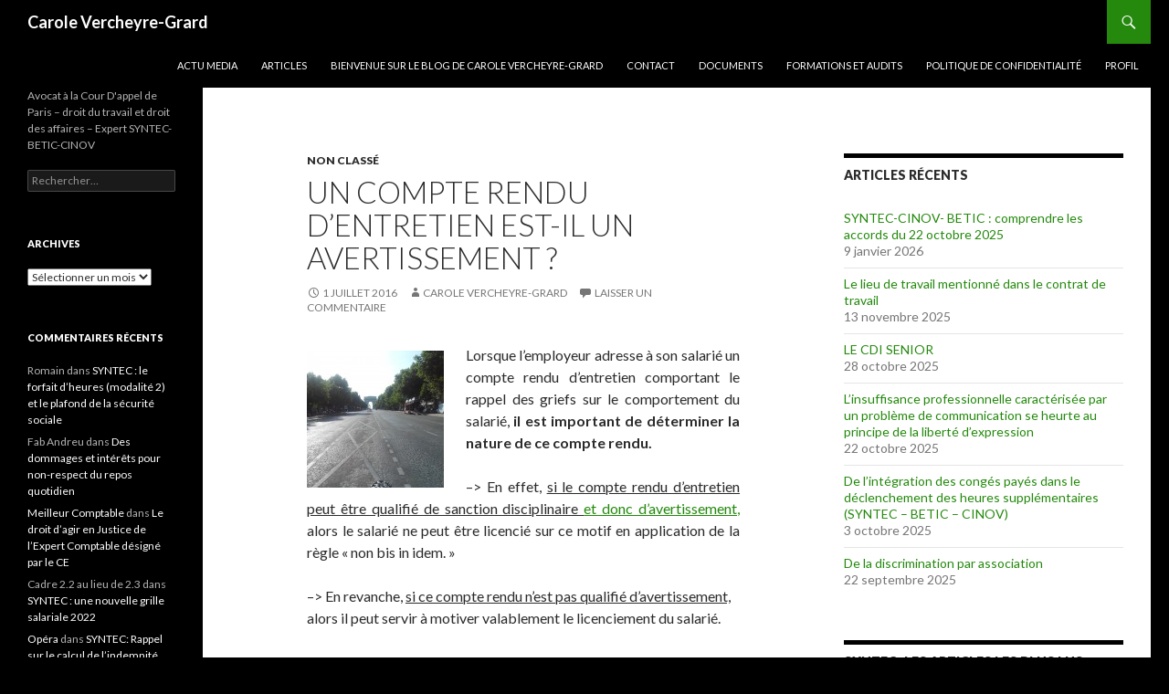

--- FILE ---
content_type: text/html; charset=UTF-8
request_url: https://carole-vercheyre-grard.fr/un-compte-rendu-dentretien-est-il-un-avertissement/
body_size: 16489
content:
<!DOCTYPE html>
<!--[if IE 7]>
<html class="ie ie7" lang="fr-FR" xmlns:fb="https://www.facebook.com/2008/fbml" xmlns:addthis="https://www.addthis.com/help/api-spec" >
<![endif]-->
<!--[if IE 8]>
<html class="ie ie8" lang="fr-FR" xmlns:fb="https://www.facebook.com/2008/fbml" xmlns:addthis="https://www.addthis.com/help/api-spec" >
<![endif]-->
<!--[if !(IE 7) & !(IE 8)]><!-->
<html lang="fr-FR" xmlns:fb="https://www.facebook.com/2008/fbml" xmlns:addthis="https://www.addthis.com/help/api-spec" >
<!--<![endif]-->
<head>
	<meta charset="UTF-8">
	<meta name="viewport" content="width=device-width">
	<title>Un compte rendu d&#039;entretien est-il un avertissement ? - Carole Vercheyre-Grard</title>
	<link rel="profile" href="https://gmpg.org/xfn/11">
	<link rel="pingback" href="https://carole-vercheyre-grard.fr/xmlrpc.php">
	<!--[if lt IE 9]>
	<script src="https://carole-vercheyre-grard.fr/wp-content/themes/twentyfourteen/js/html5.js?ver=3.7.0"></script>
	<![endif]-->
	<meta name='robots' content='index, follow, max-image-preview:large, max-snippet:-1, max-video-preview:-1' />

	<!-- This site is optimized with the Yoast SEO plugin v19.10 - https://yoast.com/wordpress/plugins/seo/ -->
	<meta name="description" content="Dans quels cas un compte rendu d&#039;entretien peut être qualifié d&#039;avertissement ?" />
	<link rel="canonical" href="https://carole-vercheyre-grard.fr/un-compte-rendu-dentretien-est-il-un-avertissement/" />
	<meta property="og:locale" content="fr_FR" />
	<meta property="og:type" content="article" />
	<meta property="og:title" content="Un compte rendu d&#039;entretien est-il un avertissement ? - Carole Vercheyre-Grard" />
	<meta property="og:description" content="Dans quels cas un compte rendu d&#039;entretien peut être qualifié d&#039;avertissement ?" />
	<meta property="og:url" content="https://carole-vercheyre-grard.fr/un-compte-rendu-dentretien-est-il-un-avertissement/" />
	<meta property="og:site_name" content="Carole Vercheyre-Grard" />
	<meta property="article:publisher" content="https://www.facebook.com/pages/Carole-Vercheyre-Grard/142498872530487" />
	<meta property="article:author" content="https://www.facebook.com/pages/Carole-Vercheyre-Grard/142498872530487" />
	<meta property="article:published_time" content="2016-07-01T12:49:11+00:00" />
	<meta property="article:modified_time" content="2016-07-01T13:20:52+00:00" />
	<meta property="og:image" content="http://carole-vercheyre-grard.fr/wp-content/uploads/2016/07/IMG_20150625_091759-150x150.jpg" />
	<meta name="author" content="Carole Vercheyre-Grard" />
	<meta name="twitter:label1" content="Écrit par" />
	<meta name="twitter:data1" content="Carole Vercheyre-Grard" />
	<meta name="twitter:label2" content="Durée de lecture estimée" />
	<meta name="twitter:data2" content="1 minute" />
	<script type="application/ld+json" class="yoast-schema-graph">{"@context":"https://schema.org","@graph":[{"@type":"Article","@id":"https://carole-vercheyre-grard.fr/un-compte-rendu-dentretien-est-il-un-avertissement/#article","isPartOf":{"@id":"https://carole-vercheyre-grard.fr/un-compte-rendu-dentretien-est-il-un-avertissement/"},"author":{"name":"Carole Vercheyre-Grard","@id":"https://carole-vercheyre-grard.fr/#/schema/person/2c97303cd401669e21e1b838b10153ef"},"headline":"Un compte rendu d&rsquo;entretien est-il un avertissement ?","datePublished":"2016-07-01T12:49:11+00:00","dateModified":"2016-07-01T13:20:52+00:00","mainEntityOfPage":{"@id":"https://carole-vercheyre-grard.fr/un-compte-rendu-dentretien-est-il-un-avertissement/"},"wordCount":223,"commentCount":0,"publisher":{"@id":"https://carole-vercheyre-grard.fr/#organization"},"image":{"@id":"https://carole-vercheyre-grard.fr/un-compte-rendu-dentretien-est-il-un-avertissement/#primaryimage"},"thumbnailUrl":"http://carole-vercheyre-grard.fr/wp-content/uploads/2016/07/IMG_20150625_091759-150x150.jpg","inLanguage":"fr-FR","potentialAction":[{"@type":"CommentAction","name":"Comment","target":["https://carole-vercheyre-grard.fr/un-compte-rendu-dentretien-est-il-un-avertissement/#respond"]}]},{"@type":"WebPage","@id":"https://carole-vercheyre-grard.fr/un-compte-rendu-dentretien-est-il-un-avertissement/","url":"https://carole-vercheyre-grard.fr/un-compte-rendu-dentretien-est-il-un-avertissement/","name":"Un compte rendu d'entretien est-il un avertissement ? - Carole Vercheyre-Grard","isPartOf":{"@id":"https://carole-vercheyre-grard.fr/#website"},"primaryImageOfPage":{"@id":"https://carole-vercheyre-grard.fr/un-compte-rendu-dentretien-est-il-un-avertissement/#primaryimage"},"image":{"@id":"https://carole-vercheyre-grard.fr/un-compte-rendu-dentretien-est-il-un-avertissement/#primaryimage"},"thumbnailUrl":"http://carole-vercheyre-grard.fr/wp-content/uploads/2016/07/IMG_20150625_091759-150x150.jpg","datePublished":"2016-07-01T12:49:11+00:00","dateModified":"2016-07-01T13:20:52+00:00","description":"Dans quels cas un compte rendu d'entretien peut être qualifié d'avertissement ?","breadcrumb":{"@id":"https://carole-vercheyre-grard.fr/un-compte-rendu-dentretien-est-il-un-avertissement/#breadcrumb"},"inLanguage":"fr-FR","potentialAction":[{"@type":"ReadAction","target":["https://carole-vercheyre-grard.fr/un-compte-rendu-dentretien-est-il-un-avertissement/"]}]},{"@type":"ImageObject","inLanguage":"fr-FR","@id":"https://carole-vercheyre-grard.fr/un-compte-rendu-dentretien-est-il-un-avertissement/#primaryimage","url":"http://carole-vercheyre-grard.fr/wp-content/uploads/2016/07/IMG_20150625_091759-150x150.jpg","contentUrl":"http://carole-vercheyre-grard.fr/wp-content/uploads/2016/07/IMG_20150625_091759-150x150.jpg"},{"@type":"BreadcrumbList","@id":"https://carole-vercheyre-grard.fr/un-compte-rendu-dentretien-est-il-un-avertissement/#breadcrumb","itemListElement":[{"@type":"ListItem","position":1,"name":"Home","item":"https://carole-vercheyre-grard.fr/"},{"@type":"ListItem","position":2,"name":"Articles","item":"https://carole-vercheyre-grard.fr/articles/"},{"@type":"ListItem","position":3,"name":"Un compte rendu d&rsquo;entretien est-il un avertissement ?"}]},{"@type":"WebSite","@id":"https://carole-vercheyre-grard.fr/#website","url":"https://carole-vercheyre-grard.fr/","name":"Carole Vercheyre-Grard","description":"Avocat à la Cour D&#039;appel de Paris - droit du travail et droit des affaires - Expert SYNTEC- BETIC-CINOV","publisher":{"@id":"https://carole-vercheyre-grard.fr/#organization"},"potentialAction":[{"@type":"SearchAction","target":{"@type":"EntryPoint","urlTemplate":"https://carole-vercheyre-grard.fr/?s={search_term_string}"},"query-input":"required name=search_term_string"}],"inLanguage":"fr-FR"},{"@type":"Organization","@id":"https://carole-vercheyre-grard.fr/#organization","name":"Carole Vercheyre-Grard","url":"https://carole-vercheyre-grard.fr/","logo":{"@type":"ImageObject","inLanguage":"fr-FR","@id":"https://carole-vercheyre-grard.fr/#/schema/logo/image/","url":"https://carole-vercheyre-grard.fr/wp-content/uploads/2019/11/Portrait-Carole-2019.09-3-e1572948734506.jpg","contentUrl":"https://carole-vercheyre-grard.fr/wp-content/uploads/2019/11/Portrait-Carole-2019.09-3-e1572948734506.jpg","width":3456,"height":4608,"caption":"Carole Vercheyre-Grard"},"image":{"@id":"https://carole-vercheyre-grard.fr/#/schema/logo/image/"},"sameAs":["https://www.linkedin.com/in/carole-vercheyre-grard--1899a015/","https://www.facebook.com/pages/Carole-Vercheyre-Grard/142498872530487","https://twitter.com/VercheyreGrard"]},{"@type":"Person","@id":"https://carole-vercheyre-grard.fr/#/schema/person/2c97303cd401669e21e1b838b10153ef","name":"Carole Vercheyre-Grard","image":{"@type":"ImageObject","inLanguage":"fr-FR","@id":"https://carole-vercheyre-grard.fr/#/schema/person/image/","url":"https://secure.gravatar.com/avatar/15eb16be44ca455e6b34e67779dc7369?s=96&d=mm&r=g","contentUrl":"https://secure.gravatar.com/avatar/15eb16be44ca455e6b34e67779dc7369?s=96&d=mm&r=g","caption":"Carole Vercheyre-Grard"},"description":"Me Carole VERCHEYRE-GRARD est titulaire d’un DEA de droit des affaires et droit économique de l’université Paris II (Assas) de 1995. Elle possède une double compétence en droit des affaires et droit du travail. Sa connaissance du milieu judiciaire, lui permet une approche pragmatique des contentieux devant les Tribunaux de Commerce et le Conseil de Prud’hommes.","sameAs":["http://carole-vercheyre-grard.fr","https://www.facebook.com/pages/Carole-Vercheyre-Grard/142498872530487","https://twitter.com/VercheyreGrard"],"url":"https://carole-vercheyre-grard.fr/author/carole-vercheyre-grard/"}]}</script>
	<!-- / Yoast SEO plugin. -->


<link rel='dns-prefetch' href='//s7.addthis.com' />
<link rel='dns-prefetch' href='//fonts.googleapis.com' />
<link href='https://fonts.gstatic.com' crossorigin rel='preconnect' />
<link rel="alternate" type="application/rss+xml" title="Carole Vercheyre-Grard &raquo; Flux" href="https://carole-vercheyre-grard.fr/feed/" />
<link rel="alternate" type="application/rss+xml" title="Carole Vercheyre-Grard &raquo; Flux des commentaires" href="https://carole-vercheyre-grard.fr/comments/feed/" />
<script id="wpp-js" src="https://carole-vercheyre-grard.fr/wp-content/plugins/wordpress-popular-posts/assets/js/wpp.min.js?ver=7.3.3" data-sampling="0" data-sampling-rate="100" data-api-url="https://carole-vercheyre-grard.fr/wp-json/wordpress-popular-posts" data-post-id="3726" data-token="22bdc68ea9" data-lang="0" data-debug="0"></script>
<link rel="alternate" type="application/rss+xml" title="Carole Vercheyre-Grard &raquo; Un compte rendu d&rsquo;entretien est-il un avertissement ? Flux des commentaires" href="https://carole-vercheyre-grard.fr/un-compte-rendu-dentretien-est-il-un-avertissement/feed/" />
<script>
window._wpemojiSettings = {"baseUrl":"https:\/\/s.w.org\/images\/core\/emoji\/14.0.0\/72x72\/","ext":".png","svgUrl":"https:\/\/s.w.org\/images\/core\/emoji\/14.0.0\/svg\/","svgExt":".svg","source":{"concatemoji":"https:\/\/carole-vercheyre-grard.fr\/wp-includes\/js\/wp-emoji-release.min.js?ver=6.1.9"}};
/*! This file is auto-generated */
!function(e,a,t){var n,r,o,i=a.createElement("canvas"),p=i.getContext&&i.getContext("2d");function s(e,t){var a=String.fromCharCode,e=(p.clearRect(0,0,i.width,i.height),p.fillText(a.apply(this,e),0,0),i.toDataURL());return p.clearRect(0,0,i.width,i.height),p.fillText(a.apply(this,t),0,0),e===i.toDataURL()}function c(e){var t=a.createElement("script");t.src=e,t.defer=t.type="text/javascript",a.getElementsByTagName("head")[0].appendChild(t)}for(o=Array("flag","emoji"),t.supports={everything:!0,everythingExceptFlag:!0},r=0;r<o.length;r++)t.supports[o[r]]=function(e){if(p&&p.fillText)switch(p.textBaseline="top",p.font="600 32px Arial",e){case"flag":return s([127987,65039,8205,9895,65039],[127987,65039,8203,9895,65039])?!1:!s([55356,56826,55356,56819],[55356,56826,8203,55356,56819])&&!s([55356,57332,56128,56423,56128,56418,56128,56421,56128,56430,56128,56423,56128,56447],[55356,57332,8203,56128,56423,8203,56128,56418,8203,56128,56421,8203,56128,56430,8203,56128,56423,8203,56128,56447]);case"emoji":return!s([129777,127995,8205,129778,127999],[129777,127995,8203,129778,127999])}return!1}(o[r]),t.supports.everything=t.supports.everything&&t.supports[o[r]],"flag"!==o[r]&&(t.supports.everythingExceptFlag=t.supports.everythingExceptFlag&&t.supports[o[r]]);t.supports.everythingExceptFlag=t.supports.everythingExceptFlag&&!t.supports.flag,t.DOMReady=!1,t.readyCallback=function(){t.DOMReady=!0},t.supports.everything||(n=function(){t.readyCallback()},a.addEventListener?(a.addEventListener("DOMContentLoaded",n,!1),e.addEventListener("load",n,!1)):(e.attachEvent("onload",n),a.attachEvent("onreadystatechange",function(){"complete"===a.readyState&&t.readyCallback()})),(e=t.source||{}).concatemoji?c(e.concatemoji):e.wpemoji&&e.twemoji&&(c(e.twemoji),c(e.wpemoji)))}(window,document,window._wpemojiSettings);
</script>
<style>
img.wp-smiley,
img.emoji {
	display: inline !important;
	border: none !important;
	box-shadow: none !important;
	height: 1em !important;
	width: 1em !important;
	margin: 0 0.07em !important;
	vertical-align: -0.1em !important;
	background: none !important;
	padding: 0 !important;
}
</style>
	<link rel='stylesheet' id='wp-block-library-css' href='https://carole-vercheyre-grard.fr/wp-includes/css/dist/block-library/style.min.css?ver=6.1.9' media='all' />
<style id='wp-block-library-theme-inline-css'>
.wp-block-audio figcaption{color:#555;font-size:13px;text-align:center}.is-dark-theme .wp-block-audio figcaption{color:hsla(0,0%,100%,.65)}.wp-block-audio{margin:0 0 1em}.wp-block-code{border:1px solid #ccc;border-radius:4px;font-family:Menlo,Consolas,monaco,monospace;padding:.8em 1em}.wp-block-embed figcaption{color:#555;font-size:13px;text-align:center}.is-dark-theme .wp-block-embed figcaption{color:hsla(0,0%,100%,.65)}.wp-block-embed{margin:0 0 1em}.blocks-gallery-caption{color:#555;font-size:13px;text-align:center}.is-dark-theme .blocks-gallery-caption{color:hsla(0,0%,100%,.65)}.wp-block-image figcaption{color:#555;font-size:13px;text-align:center}.is-dark-theme .wp-block-image figcaption{color:hsla(0,0%,100%,.65)}.wp-block-image{margin:0 0 1em}.wp-block-pullquote{border-top:4px solid;border-bottom:4px solid;margin-bottom:1.75em;color:currentColor}.wp-block-pullquote__citation,.wp-block-pullquote cite,.wp-block-pullquote footer{color:currentColor;text-transform:uppercase;font-size:.8125em;font-style:normal}.wp-block-quote{border-left:.25em solid;margin:0 0 1.75em;padding-left:1em}.wp-block-quote cite,.wp-block-quote footer{color:currentColor;font-size:.8125em;position:relative;font-style:normal}.wp-block-quote.has-text-align-right{border-left:none;border-right:.25em solid;padding-left:0;padding-right:1em}.wp-block-quote.has-text-align-center{border:none;padding-left:0}.wp-block-quote.is-large,.wp-block-quote.is-style-large,.wp-block-quote.is-style-plain{border:none}.wp-block-search .wp-block-search__label{font-weight:700}.wp-block-search__button{border:1px solid #ccc;padding:.375em .625em}:where(.wp-block-group.has-background){padding:1.25em 2.375em}.wp-block-separator.has-css-opacity{opacity:.4}.wp-block-separator{border:none;border-bottom:2px solid;margin-left:auto;margin-right:auto}.wp-block-separator.has-alpha-channel-opacity{opacity:1}.wp-block-separator:not(.is-style-wide):not(.is-style-dots){width:100px}.wp-block-separator.has-background:not(.is-style-dots){border-bottom:none;height:1px}.wp-block-separator.has-background:not(.is-style-wide):not(.is-style-dots){height:2px}.wp-block-table{margin:"0 0 1em 0"}.wp-block-table thead{border-bottom:3px solid}.wp-block-table tfoot{border-top:3px solid}.wp-block-table td,.wp-block-table th{word-break:normal}.wp-block-table figcaption{color:#555;font-size:13px;text-align:center}.is-dark-theme .wp-block-table figcaption{color:hsla(0,0%,100%,.65)}.wp-block-video figcaption{color:#555;font-size:13px;text-align:center}.is-dark-theme .wp-block-video figcaption{color:hsla(0,0%,100%,.65)}.wp-block-video{margin:0 0 1em}.wp-block-template-part.has-background{padding:1.25em 2.375em;margin-top:0;margin-bottom:0}
</style>
<link rel='stylesheet' id='classic-theme-styles-css' href='https://carole-vercheyre-grard.fr/wp-includes/css/classic-themes.min.css?ver=1' media='all' />
<style id='global-styles-inline-css'>
body{--wp--preset--color--black: #000;--wp--preset--color--cyan-bluish-gray: #abb8c3;--wp--preset--color--white: #fff;--wp--preset--color--pale-pink: #f78da7;--wp--preset--color--vivid-red: #cf2e2e;--wp--preset--color--luminous-vivid-orange: #ff6900;--wp--preset--color--luminous-vivid-amber: #fcb900;--wp--preset--color--light-green-cyan: #7bdcb5;--wp--preset--color--vivid-green-cyan: #00d084;--wp--preset--color--pale-cyan-blue: #8ed1fc;--wp--preset--color--vivid-cyan-blue: #0693e3;--wp--preset--color--vivid-purple: #9b51e0;--wp--preset--color--green: #24890d;--wp--preset--color--dark-gray: #2b2b2b;--wp--preset--color--medium-gray: #767676;--wp--preset--color--light-gray: #f5f5f5;--wp--preset--gradient--vivid-cyan-blue-to-vivid-purple: linear-gradient(135deg,rgba(6,147,227,1) 0%,rgb(155,81,224) 100%);--wp--preset--gradient--light-green-cyan-to-vivid-green-cyan: linear-gradient(135deg,rgb(122,220,180) 0%,rgb(0,208,130) 100%);--wp--preset--gradient--luminous-vivid-amber-to-luminous-vivid-orange: linear-gradient(135deg,rgba(252,185,0,1) 0%,rgba(255,105,0,1) 100%);--wp--preset--gradient--luminous-vivid-orange-to-vivid-red: linear-gradient(135deg,rgba(255,105,0,1) 0%,rgb(207,46,46) 100%);--wp--preset--gradient--very-light-gray-to-cyan-bluish-gray: linear-gradient(135deg,rgb(238,238,238) 0%,rgb(169,184,195) 100%);--wp--preset--gradient--cool-to-warm-spectrum: linear-gradient(135deg,rgb(74,234,220) 0%,rgb(151,120,209) 20%,rgb(207,42,186) 40%,rgb(238,44,130) 60%,rgb(251,105,98) 80%,rgb(254,248,76) 100%);--wp--preset--gradient--blush-light-purple: linear-gradient(135deg,rgb(255,206,236) 0%,rgb(152,150,240) 100%);--wp--preset--gradient--blush-bordeaux: linear-gradient(135deg,rgb(254,205,165) 0%,rgb(254,45,45) 50%,rgb(107,0,62) 100%);--wp--preset--gradient--luminous-dusk: linear-gradient(135deg,rgb(255,203,112) 0%,rgb(199,81,192) 50%,rgb(65,88,208) 100%);--wp--preset--gradient--pale-ocean: linear-gradient(135deg,rgb(255,245,203) 0%,rgb(182,227,212) 50%,rgb(51,167,181) 100%);--wp--preset--gradient--electric-grass: linear-gradient(135deg,rgb(202,248,128) 0%,rgb(113,206,126) 100%);--wp--preset--gradient--midnight: linear-gradient(135deg,rgb(2,3,129) 0%,rgb(40,116,252) 100%);--wp--preset--duotone--dark-grayscale: url('#wp-duotone-dark-grayscale');--wp--preset--duotone--grayscale: url('#wp-duotone-grayscale');--wp--preset--duotone--purple-yellow: url('#wp-duotone-purple-yellow');--wp--preset--duotone--blue-red: url('#wp-duotone-blue-red');--wp--preset--duotone--midnight: url('#wp-duotone-midnight');--wp--preset--duotone--magenta-yellow: url('#wp-duotone-magenta-yellow');--wp--preset--duotone--purple-green: url('#wp-duotone-purple-green');--wp--preset--duotone--blue-orange: url('#wp-duotone-blue-orange');--wp--preset--font-size--small: 13px;--wp--preset--font-size--medium: 20px;--wp--preset--font-size--large: 36px;--wp--preset--font-size--x-large: 42px;--wp--preset--spacing--20: 0.44rem;--wp--preset--spacing--30: 0.67rem;--wp--preset--spacing--40: 1rem;--wp--preset--spacing--50: 1.5rem;--wp--preset--spacing--60: 2.25rem;--wp--preset--spacing--70: 3.38rem;--wp--preset--spacing--80: 5.06rem;}:where(.is-layout-flex){gap: 0.5em;}body .is-layout-flow > .alignleft{float: left;margin-inline-start: 0;margin-inline-end: 2em;}body .is-layout-flow > .alignright{float: right;margin-inline-start: 2em;margin-inline-end: 0;}body .is-layout-flow > .aligncenter{margin-left: auto !important;margin-right: auto !important;}body .is-layout-constrained > .alignleft{float: left;margin-inline-start: 0;margin-inline-end: 2em;}body .is-layout-constrained > .alignright{float: right;margin-inline-start: 2em;margin-inline-end: 0;}body .is-layout-constrained > .aligncenter{margin-left: auto !important;margin-right: auto !important;}body .is-layout-constrained > :where(:not(.alignleft):not(.alignright):not(.alignfull)){max-width: var(--wp--style--global--content-size);margin-left: auto !important;margin-right: auto !important;}body .is-layout-constrained > .alignwide{max-width: var(--wp--style--global--wide-size);}body .is-layout-flex{display: flex;}body .is-layout-flex{flex-wrap: wrap;align-items: center;}body .is-layout-flex > *{margin: 0;}:where(.wp-block-columns.is-layout-flex){gap: 2em;}.has-black-color{color: var(--wp--preset--color--black) !important;}.has-cyan-bluish-gray-color{color: var(--wp--preset--color--cyan-bluish-gray) !important;}.has-white-color{color: var(--wp--preset--color--white) !important;}.has-pale-pink-color{color: var(--wp--preset--color--pale-pink) !important;}.has-vivid-red-color{color: var(--wp--preset--color--vivid-red) !important;}.has-luminous-vivid-orange-color{color: var(--wp--preset--color--luminous-vivid-orange) !important;}.has-luminous-vivid-amber-color{color: var(--wp--preset--color--luminous-vivid-amber) !important;}.has-light-green-cyan-color{color: var(--wp--preset--color--light-green-cyan) !important;}.has-vivid-green-cyan-color{color: var(--wp--preset--color--vivid-green-cyan) !important;}.has-pale-cyan-blue-color{color: var(--wp--preset--color--pale-cyan-blue) !important;}.has-vivid-cyan-blue-color{color: var(--wp--preset--color--vivid-cyan-blue) !important;}.has-vivid-purple-color{color: var(--wp--preset--color--vivid-purple) !important;}.has-black-background-color{background-color: var(--wp--preset--color--black) !important;}.has-cyan-bluish-gray-background-color{background-color: var(--wp--preset--color--cyan-bluish-gray) !important;}.has-white-background-color{background-color: var(--wp--preset--color--white) !important;}.has-pale-pink-background-color{background-color: var(--wp--preset--color--pale-pink) !important;}.has-vivid-red-background-color{background-color: var(--wp--preset--color--vivid-red) !important;}.has-luminous-vivid-orange-background-color{background-color: var(--wp--preset--color--luminous-vivid-orange) !important;}.has-luminous-vivid-amber-background-color{background-color: var(--wp--preset--color--luminous-vivid-amber) !important;}.has-light-green-cyan-background-color{background-color: var(--wp--preset--color--light-green-cyan) !important;}.has-vivid-green-cyan-background-color{background-color: var(--wp--preset--color--vivid-green-cyan) !important;}.has-pale-cyan-blue-background-color{background-color: var(--wp--preset--color--pale-cyan-blue) !important;}.has-vivid-cyan-blue-background-color{background-color: var(--wp--preset--color--vivid-cyan-blue) !important;}.has-vivid-purple-background-color{background-color: var(--wp--preset--color--vivid-purple) !important;}.has-black-border-color{border-color: var(--wp--preset--color--black) !important;}.has-cyan-bluish-gray-border-color{border-color: var(--wp--preset--color--cyan-bluish-gray) !important;}.has-white-border-color{border-color: var(--wp--preset--color--white) !important;}.has-pale-pink-border-color{border-color: var(--wp--preset--color--pale-pink) !important;}.has-vivid-red-border-color{border-color: var(--wp--preset--color--vivid-red) !important;}.has-luminous-vivid-orange-border-color{border-color: var(--wp--preset--color--luminous-vivid-orange) !important;}.has-luminous-vivid-amber-border-color{border-color: var(--wp--preset--color--luminous-vivid-amber) !important;}.has-light-green-cyan-border-color{border-color: var(--wp--preset--color--light-green-cyan) !important;}.has-vivid-green-cyan-border-color{border-color: var(--wp--preset--color--vivid-green-cyan) !important;}.has-pale-cyan-blue-border-color{border-color: var(--wp--preset--color--pale-cyan-blue) !important;}.has-vivid-cyan-blue-border-color{border-color: var(--wp--preset--color--vivid-cyan-blue) !important;}.has-vivid-purple-border-color{border-color: var(--wp--preset--color--vivid-purple) !important;}.has-vivid-cyan-blue-to-vivid-purple-gradient-background{background: var(--wp--preset--gradient--vivid-cyan-blue-to-vivid-purple) !important;}.has-light-green-cyan-to-vivid-green-cyan-gradient-background{background: var(--wp--preset--gradient--light-green-cyan-to-vivid-green-cyan) !important;}.has-luminous-vivid-amber-to-luminous-vivid-orange-gradient-background{background: var(--wp--preset--gradient--luminous-vivid-amber-to-luminous-vivid-orange) !important;}.has-luminous-vivid-orange-to-vivid-red-gradient-background{background: var(--wp--preset--gradient--luminous-vivid-orange-to-vivid-red) !important;}.has-very-light-gray-to-cyan-bluish-gray-gradient-background{background: var(--wp--preset--gradient--very-light-gray-to-cyan-bluish-gray) !important;}.has-cool-to-warm-spectrum-gradient-background{background: var(--wp--preset--gradient--cool-to-warm-spectrum) !important;}.has-blush-light-purple-gradient-background{background: var(--wp--preset--gradient--blush-light-purple) !important;}.has-blush-bordeaux-gradient-background{background: var(--wp--preset--gradient--blush-bordeaux) !important;}.has-luminous-dusk-gradient-background{background: var(--wp--preset--gradient--luminous-dusk) !important;}.has-pale-ocean-gradient-background{background: var(--wp--preset--gradient--pale-ocean) !important;}.has-electric-grass-gradient-background{background: var(--wp--preset--gradient--electric-grass) !important;}.has-midnight-gradient-background{background: var(--wp--preset--gradient--midnight) !important;}.has-small-font-size{font-size: var(--wp--preset--font-size--small) !important;}.has-medium-font-size{font-size: var(--wp--preset--font-size--medium) !important;}.has-large-font-size{font-size: var(--wp--preset--font-size--large) !important;}.has-x-large-font-size{font-size: var(--wp--preset--font-size--x-large) !important;}
.wp-block-navigation a:where(:not(.wp-element-button)){color: inherit;}
:where(.wp-block-columns.is-layout-flex){gap: 2em;}
.wp-block-pullquote{font-size: 1.5em;line-height: 1.6;}
</style>
<link rel='stylesheet' id='wpos-slick-style-css' href='https://carole-vercheyre-grard.fr/wp-content/plugins/wp-trending-post-slider-and-widget/assets/css/slick.css?ver=1.8.6' media='all' />
<link rel='stylesheet' id='wtpsw-public-style-css' href='https://carole-vercheyre-grard.fr/wp-content/plugins/wp-trending-post-slider-and-widget/assets/css/wtpsw-public.css?ver=1.8.6' media='all' />
<link rel='stylesheet' id='wordpress-popular-posts-css-css' href='https://carole-vercheyre-grard.fr/wp-content/plugins/wordpress-popular-posts/assets/css/wpp.css?ver=7.3.3' media='all' />
<link rel='stylesheet' id='twentyfourteen-lato-css' href='https://fonts.googleapis.com/css?family=Lato%3A300%2C400%2C700%2C900%2C300italic%2C400italic%2C700italic&#038;subset=latin%2Clatin-ext&#038;display=fallback' media='all' />
<link rel='stylesheet' id='genericons-css' href='https://carole-vercheyre-grard.fr/wp-content/themes/twentyfourteen/genericons/genericons.css?ver=3.0.3' media='all' />
<link rel='stylesheet' id='twentyfourteen-style-css' href='https://carole-vercheyre-grard.fr/wp-content/themes/twentyfourteen/style.css?ver=20221101' media='all' />
<link rel='stylesheet' id='twentyfourteen-block-style-css' href='https://carole-vercheyre-grard.fr/wp-content/themes/twentyfourteen/css/blocks.css?ver=20210622' media='all' />
<!--[if lt IE 9]>
<link rel='stylesheet' id='twentyfourteen-ie-css' href='https://carole-vercheyre-grard.fr/wp-content/themes/twentyfourteen/css/ie.css?ver=20140711' media='all' />
<![endif]-->
<link rel='stylesheet' id='addthis_all_pages-css' href='https://carole-vercheyre-grard.fr/wp-content/plugins/addthis/frontend/build/addthis_wordpress_public.min.css?ver=6.1.9' media='all' />
<script src='https://carole-vercheyre-grard.fr/wp-includes/js/jquery/jquery.min.js?ver=3.6.1' id='jquery-core-js'></script>
<script src='https://carole-vercheyre-grard.fr/wp-includes/js/jquery/jquery-migrate.min.js?ver=3.3.2' id='jquery-migrate-js'></script>
<link rel="https://api.w.org/" href="https://carole-vercheyre-grard.fr/wp-json/" /><link rel="alternate" type="application/json" href="https://carole-vercheyre-grard.fr/wp-json/wp/v2/posts/3726" /><link rel="EditURI" type="application/rsd+xml" title="RSD" href="https://carole-vercheyre-grard.fr/xmlrpc.php?rsd" />
<link rel="wlwmanifest" type="application/wlwmanifest+xml" href="https://carole-vercheyre-grard.fr/wp-includes/wlwmanifest.xml" />
<meta name="generator" content="WordPress 6.1.9" />
<link rel='shortlink' href='https://carole-vercheyre-grard.fr/?p=3726' />
<link rel="alternate" type="application/json+oembed" href="https://carole-vercheyre-grard.fr/wp-json/oembed/1.0/embed?url=https%3A%2F%2Fcarole-vercheyre-grard.fr%2Fun-compte-rendu-dentretien-est-il-un-avertissement%2F" />
<link rel="alternate" type="text/xml+oembed" href="https://carole-vercheyre-grard.fr/wp-json/oembed/1.0/embed?url=https%3A%2F%2Fcarole-vercheyre-grard.fr%2Fun-compte-rendu-dentretien-est-il-un-avertissement%2F&#038;format=xml" />
<style>
		#category-posts-2-internal ul {padding: 0;}
#category-posts-2-internal .cat-post-item img {max-width: initial; max-height: initial; margin: initial;}
#category-posts-2-internal .cat-post-author {margin-bottom: 0;}
#category-posts-2-internal .cat-post-thumbnail {margin: 5px 10px 5px 0;}
#category-posts-2-internal .cat-post-item:before {content: ""; clear: both;}
#category-posts-2-internal .cat-post-excerpt-more {display: inline-block;}
#category-posts-2-internal .cat-post-item {list-style: none; margin: 3px 0 10px; padding: 3px 0;}
#category-posts-2-internal .cat-post-current .cat-post-title {font-weight: bold; text-transform: uppercase;}
#category-posts-2-internal [class*=cat-post-tax] {font-size: 0.85em;}
#category-posts-2-internal [class*=cat-post-tax] * {display:inline-block;}
#category-posts-2-internal .cat-post-item:after {content: ""; display: table;	clear: both;}
#category-posts-2-internal .cat-post-item .cat-post-title {overflow: hidden;text-overflow: ellipsis;white-space: initial;display: -webkit-box;-webkit-line-clamp: 2;-webkit-box-orient: vertical;padding-bottom: 0 !important;}
#category-posts-2-internal .cat-post-item:after {content: ""; display: table;	clear: both;}
#category-posts-2-internal .cat-post-thumbnail {display:block; float:left; margin:5px 10px 5px 0;}
#category-posts-2-internal .cat-post-crop {overflow:hidden;display:block;}
#category-posts-2-internal p {margin:5px 0 0 0}
#category-posts-2-internal li > div {margin:5px 0 0 0; clear:both;}
#category-posts-2-internal .dashicons {vertical-align:middle;}
</style>
		
		<!-- GA Google Analytics @ https://m0n.co/ga -->
		<script>
			(function(i,s,o,g,r,a,m){i['GoogleAnalyticsObject']=r;i[r]=i[r]||function(){
			(i[r].q=i[r].q||[]).push(arguments)},i[r].l=1*new Date();a=s.createElement(o),
			m=s.getElementsByTagName(o)[0];a.async=1;a.src=g;m.parentNode.insertBefore(a,m)
			})(window,document,'script','https://www.google-analytics.com/analytics.js','ga');
			ga('create', 'UA-49011116-1', 'auto');
			ga('require', 'displayfeatures');
			ga('require', 'linkid');
			ga('send', 'pageview');
		</script>

	            <style id="wpp-loading-animation-styles">@-webkit-keyframes bgslide{from{background-position-x:0}to{background-position-x:-200%}}@keyframes bgslide{from{background-position-x:0}to{background-position-x:-200%}}.wpp-widget-block-placeholder,.wpp-shortcode-placeholder{margin:0 auto;width:60px;height:3px;background:#dd3737;background:linear-gradient(90deg,#dd3737 0%,#571313 10%,#dd3737 100%);background-size:200% auto;border-radius:3px;-webkit-animation:bgslide 1s infinite linear;animation:bgslide 1s infinite linear}</style>
            <style>.recentcomments a{display:inline !important;padding:0 !important;margin:0 !important;}</style><style id="custom-background-css">
body.custom-background { background-color: #000000; }
</style>
	</head>

<body class="post-template-default single single-post postid-3726 single-format-standard custom-background wp-embed-responsive masthead-fixed singular">
<svg xmlns="http://www.w3.org/2000/svg" viewBox="0 0 0 0" width="0" height="0" focusable="false" role="none" style="visibility: hidden; position: absolute; left: -9999px; overflow: hidden;" ><defs><filter id="wp-duotone-dark-grayscale"><feColorMatrix color-interpolation-filters="sRGB" type="matrix" values=" .299 .587 .114 0 0 .299 .587 .114 0 0 .299 .587 .114 0 0 .299 .587 .114 0 0 " /><feComponentTransfer color-interpolation-filters="sRGB" ><feFuncR type="table" tableValues="0 0.49803921568627" /><feFuncG type="table" tableValues="0 0.49803921568627" /><feFuncB type="table" tableValues="0 0.49803921568627" /><feFuncA type="table" tableValues="1 1" /></feComponentTransfer><feComposite in2="SourceGraphic" operator="in" /></filter></defs></svg><svg xmlns="http://www.w3.org/2000/svg" viewBox="0 0 0 0" width="0" height="0" focusable="false" role="none" style="visibility: hidden; position: absolute; left: -9999px; overflow: hidden;" ><defs><filter id="wp-duotone-grayscale"><feColorMatrix color-interpolation-filters="sRGB" type="matrix" values=" .299 .587 .114 0 0 .299 .587 .114 0 0 .299 .587 .114 0 0 .299 .587 .114 0 0 " /><feComponentTransfer color-interpolation-filters="sRGB" ><feFuncR type="table" tableValues="0 1" /><feFuncG type="table" tableValues="0 1" /><feFuncB type="table" tableValues="0 1" /><feFuncA type="table" tableValues="1 1" /></feComponentTransfer><feComposite in2="SourceGraphic" operator="in" /></filter></defs></svg><svg xmlns="http://www.w3.org/2000/svg" viewBox="0 0 0 0" width="0" height="0" focusable="false" role="none" style="visibility: hidden; position: absolute; left: -9999px; overflow: hidden;" ><defs><filter id="wp-duotone-purple-yellow"><feColorMatrix color-interpolation-filters="sRGB" type="matrix" values=" .299 .587 .114 0 0 .299 .587 .114 0 0 .299 .587 .114 0 0 .299 .587 .114 0 0 " /><feComponentTransfer color-interpolation-filters="sRGB" ><feFuncR type="table" tableValues="0.54901960784314 0.98823529411765" /><feFuncG type="table" tableValues="0 1" /><feFuncB type="table" tableValues="0.71764705882353 0.25490196078431" /><feFuncA type="table" tableValues="1 1" /></feComponentTransfer><feComposite in2="SourceGraphic" operator="in" /></filter></defs></svg><svg xmlns="http://www.w3.org/2000/svg" viewBox="0 0 0 0" width="0" height="0" focusable="false" role="none" style="visibility: hidden; position: absolute; left: -9999px; overflow: hidden;" ><defs><filter id="wp-duotone-blue-red"><feColorMatrix color-interpolation-filters="sRGB" type="matrix" values=" .299 .587 .114 0 0 .299 .587 .114 0 0 .299 .587 .114 0 0 .299 .587 .114 0 0 " /><feComponentTransfer color-interpolation-filters="sRGB" ><feFuncR type="table" tableValues="0 1" /><feFuncG type="table" tableValues="0 0.27843137254902" /><feFuncB type="table" tableValues="0.5921568627451 0.27843137254902" /><feFuncA type="table" tableValues="1 1" /></feComponentTransfer><feComposite in2="SourceGraphic" operator="in" /></filter></defs></svg><svg xmlns="http://www.w3.org/2000/svg" viewBox="0 0 0 0" width="0" height="0" focusable="false" role="none" style="visibility: hidden; position: absolute; left: -9999px; overflow: hidden;" ><defs><filter id="wp-duotone-midnight"><feColorMatrix color-interpolation-filters="sRGB" type="matrix" values=" .299 .587 .114 0 0 .299 .587 .114 0 0 .299 .587 .114 0 0 .299 .587 .114 0 0 " /><feComponentTransfer color-interpolation-filters="sRGB" ><feFuncR type="table" tableValues="0 0" /><feFuncG type="table" tableValues="0 0.64705882352941" /><feFuncB type="table" tableValues="0 1" /><feFuncA type="table" tableValues="1 1" /></feComponentTransfer><feComposite in2="SourceGraphic" operator="in" /></filter></defs></svg><svg xmlns="http://www.w3.org/2000/svg" viewBox="0 0 0 0" width="0" height="0" focusable="false" role="none" style="visibility: hidden; position: absolute; left: -9999px; overflow: hidden;" ><defs><filter id="wp-duotone-magenta-yellow"><feColorMatrix color-interpolation-filters="sRGB" type="matrix" values=" .299 .587 .114 0 0 .299 .587 .114 0 0 .299 .587 .114 0 0 .299 .587 .114 0 0 " /><feComponentTransfer color-interpolation-filters="sRGB" ><feFuncR type="table" tableValues="0.78039215686275 1" /><feFuncG type="table" tableValues="0 0.94901960784314" /><feFuncB type="table" tableValues="0.35294117647059 0.47058823529412" /><feFuncA type="table" tableValues="1 1" /></feComponentTransfer><feComposite in2="SourceGraphic" operator="in" /></filter></defs></svg><svg xmlns="http://www.w3.org/2000/svg" viewBox="0 0 0 0" width="0" height="0" focusable="false" role="none" style="visibility: hidden; position: absolute; left: -9999px; overflow: hidden;" ><defs><filter id="wp-duotone-purple-green"><feColorMatrix color-interpolation-filters="sRGB" type="matrix" values=" .299 .587 .114 0 0 .299 .587 .114 0 0 .299 .587 .114 0 0 .299 .587 .114 0 0 " /><feComponentTransfer color-interpolation-filters="sRGB" ><feFuncR type="table" tableValues="0.65098039215686 0.40392156862745" /><feFuncG type="table" tableValues="0 1" /><feFuncB type="table" tableValues="0.44705882352941 0.4" /><feFuncA type="table" tableValues="1 1" /></feComponentTransfer><feComposite in2="SourceGraphic" operator="in" /></filter></defs></svg><svg xmlns="http://www.w3.org/2000/svg" viewBox="0 0 0 0" width="0" height="0" focusable="false" role="none" style="visibility: hidden; position: absolute; left: -9999px; overflow: hidden;" ><defs><filter id="wp-duotone-blue-orange"><feColorMatrix color-interpolation-filters="sRGB" type="matrix" values=" .299 .587 .114 0 0 .299 .587 .114 0 0 .299 .587 .114 0 0 .299 .587 .114 0 0 " /><feComponentTransfer color-interpolation-filters="sRGB" ><feFuncR type="table" tableValues="0.098039215686275 1" /><feFuncG type="table" tableValues="0 0.66274509803922" /><feFuncB type="table" tableValues="0.84705882352941 0.41960784313725" /><feFuncA type="table" tableValues="1 1" /></feComponentTransfer><feComposite in2="SourceGraphic" operator="in" /></filter></defs></svg><div id="page" class="hfeed site">
	
	<header id="masthead" class="site-header">
		<div class="header-main">
			<h1 class="site-title"><a href="https://carole-vercheyre-grard.fr/" rel="home">Carole Vercheyre-Grard</a></h1>

			<div class="search-toggle">
				<a href="#search-container" class="screen-reader-text" aria-expanded="false" aria-controls="search-container">Recherche</a>
			</div>

			<nav id="primary-navigation" class="site-navigation primary-navigation">
				<button class="menu-toggle">Menu principal</button>
				<a class="screen-reader-text skip-link" href="#content">Aller au contenu</a>
				<div id="primary-menu" class="nav-menu"><ul>
<li class="page_item page-item-3138"><a href="https://carole-vercheyre-grard.fr/actu-media/">ACTU MEDIA</a></li>
<li class="page_item page-item-1104 current_page_parent"><a href="https://carole-vercheyre-grard.fr/articles/">Articles</a></li>
<li class="page_item page-item-2"><a href="https://carole-vercheyre-grard.fr/">Bienvenue sur le blog de Carole Vercheyre-Grard</a></li>
<li class="page_item page-item-71"><a href="https://carole-vercheyre-grard.fr/contact-avocat-paris/">Contact</a></li>
<li class="page_item page-item-1101"><a href="https://carole-vercheyre-grard.fr/documents/">Documents</a></li>
<li class="page_item page-item-2414"><a href="https://carole-vercheyre-grard.fr/formation/">Formations et Audits</a></li>
<li class="page_item page-item-4351"><a href="https://carole-vercheyre-grard.fr/politique-de-confidentialite/">Politique de confidentialité</a></li>
<li class="page_item page-item-69"><a href="https://carole-vercheyre-grard.fr/profil/">Profil</a></li>
</ul></div>
			</nav>
		</div>

		<div id="search-container" class="search-box-wrapper hide">
			<div class="search-box">
				<form role="search" method="get" class="search-form" action="https://carole-vercheyre-grard.fr/">
				<label>
					<span class="screen-reader-text">Rechercher :</span>
					<input type="search" class="search-field" placeholder="Rechercher…" value="" name="s" />
				</label>
				<input type="submit" class="search-submit" value="Rechercher" />
			</form>			</div>
		</div>
	</header><!-- #masthead -->

	<div id="main" class="site-main">
<script async
src="https://www.googletagmanager.com/gtag/js?id=AW-17602753811"></script>
<script>
window.dataLayer = window.dataLayer || [];
function gtag(){dataLayer.push(arguments);}
gtag('js', new Date());
gtag('config', 'AW-17602753811');
</script>

	<div id="primary" class="content-area">
		<div id="content" class="site-content" role="main">
			
<article id="post-3726" class="post-3726 post type-post status-publish format-standard hentry category-non-classe">
	
	<header class="entry-header">
				<div class="entry-meta">
			<span class="cat-links"><a href="https://carole-vercheyre-grard.fr/category/non-classe/" rel="category tag">Non classé</a></span>
		</div>
			<h1 class="entry-title">Un compte rendu d&rsquo;entretien est-il un avertissement ?</h1>
		<div class="entry-meta">
			<span class="entry-date"><a href="https://carole-vercheyre-grard.fr/un-compte-rendu-dentretien-est-il-un-avertissement/" rel="bookmark"><time class="entry-date" datetime="2016-07-01T13:49:11+01:00">1 juillet 2016</time></a></span> <span class="byline"><span class="author vcard"><a class="url fn n" href="https://carole-vercheyre-grard.fr/author/carole-vercheyre-grard/" rel="author">Carole Vercheyre-Grard</a></span></span>			<span class="comments-link"><a href="https://carole-vercheyre-grard.fr/un-compte-rendu-dentretien-est-il-un-avertissement/#respond">Laisser un commentaire</a></span>
						</div><!-- .entry-meta -->
	</header><!-- .entry-header -->

		<div class="entry-content">
		<div class="at-above-post addthis_tool" data-url="https://carole-vercheyre-grard.fr/un-compte-rendu-dentretien-est-il-un-avertissement/"></div><p style="text-align: justify;"><a href="http://carole-vercheyre-grard.fr/wp-content/uploads/2016/07/IMG_20150625_091759.jpg"><img decoding="async" class="alignleft size-thumbnail wp-image-3727" src="http://carole-vercheyre-grard.fr/wp-content/uploads/2016/07/IMG_20150625_091759-150x150.jpg" alt="IMG_20150625_091759" width="150" height="150" /></a>Lorsque l&#8217;employeur adresse à son salarié un compte rendu d&rsquo;entretien comportant le rappel des griefs sur le comportement du salarié,<strong> il est important de déterminer la nature de ce compte rendu.</strong></p>
<p style="text-align: justify;">&#8211;&gt; En effet, <span style="text-decoration: underline;">si le compte rendu d&rsquo;entretien peut être qualifié de sanction disciplinaire </span><a href="http://carole-vercheyre-grard.fr/quest-ce-lavertissement/"><span style="text-decoration: underline;">et donc d&rsquo;avertissement</span>,</a> alors le salarié ne peut être licencié sur ce motif en application de la règle « non bis in idem. »</p>
<p>&#8211;&gt; En revanche, <span style="text-decoration: underline;">si ce compte rendu n&rsquo;est pas qualifié d&rsquo;avertissement,</span> alors il peut servir à motiver valablement le licenciement du salarié.</p>
<p style="text-align: justify;">La Cour de Cassation a été interrogée sur cette question en novembre 2015. <a href="https://www.legifrance.gouv.fr/affichJuriJudi.do?oldAction=rechJuriJudi&amp;idTexte=JURITEXT000031478538&amp;fastReqId=1498918106&amp;fastPos=1">(<strong>Cour de cassation, civile, Chambre sociale, 12 novembre 2015, 14-17.615, Publié au bulletin)</strong></a></p>
<p style="text-align: justify;">Elle avait alors tranchée en faveur de l&#8217;employeur en ces terme : <em>« le document rédigé par l&#8217;employeur n&rsquo;est qu&rsquo;un compte rendu d&rsquo;un entretien au cours duquel il a énuméré divers griefs et insuffisances qu&rsquo;il imputait à la salariée, sans traduire une volonté de sa part de les sanctionner, la cour d&rsquo;appel a pu en déduire qu&rsquo;il ne s&rsquo;analysait pas en une mesure disciplinaire et n&rsquo;avait donc pas eu pour effet d&rsquo;épuiser le pouvoir disciplinaire de l&#8217;employeur « </em></p>
<p style="text-align: justify;">La solution aurait pû être différente si dans le compte rendu, l&#8217;employeur avait enjoint au salarié de cesser ses agissements.</p>
<!-- AddThis Advanced Settings above via filter on the_content --><!-- AddThis Advanced Settings below via filter on the_content --><!-- AddThis Advanced Settings generic via filter on the_content --><!-- AddThis Share Buttons above via filter on the_content --><!-- AddThis Share Buttons below via filter on the_content --><div class="at-below-post addthis_tool" data-url="https://carole-vercheyre-grard.fr/un-compte-rendu-dentretien-est-il-un-avertissement/"></div><!-- AddThis Share Buttons generic via filter on the_content -->	</div><!-- .entry-content -->
	
	</article><!-- #post-3726 -->
		<nav class="navigation post-navigation">
		<h1 class="screen-reader-text">Navigation des articles</h1>
		<div class="nav-links">
			<a href="https://carole-vercheyre-grard.fr/arret-maladie-ne-pas-perdre-le-droit-a-ses-indemnites-journalieres/" rel="prev"><span class="meta-nav">Article précédent</span>Arrêt Maladie : Ne pas perdre le droit à ses indemnités Journalières</a><a href="https://carole-vercheyre-grard.fr/lobligation-dun-entretien-sur-les-perspectives-devolution-professionnelle-du-salarie/" rel="next"><span class="meta-nav">Article suivant</span>L&rsquo;obligation d&rsquo;un entretien sur les perspectives d&rsquo;évolution professionnelle du salarié</a>			</div><!-- .nav-links -->
		</nav><!-- .navigation -->
		
<div id="comments" class="comments-area">

	
		<div id="respond" class="comment-respond">
		<h3 id="reply-title" class="comment-reply-title">Laisser un commentaire <small><a rel="nofollow" id="cancel-comment-reply-link" href="/un-compte-rendu-dentretien-est-il-un-avertissement/#respond" style="display:none;">Annuler la réponse</a></small></h3><form action="https://carole-vercheyre-grard.fr/wp-comments-post.php" method="post" id="commentform" class="comment-form" novalidate><p class="comment-notes"><span id="email-notes">Votre adresse e-mail ne sera pas publiée.</span> <span class="required-field-message">Les champs obligatoires sont indiqués avec <span class="required">*</span></span></p><p class="comment-form-comment"><label for="comment">Commentaire <span class="required">*</span></label> <textarea id="comment" name="comment" cols="45" rows="8" maxlength="65525" required></textarea></p><p class="comment-form-author"><label for="author">Nom</label> <input id="author" name="author" type="text" value="" size="30" maxlength="245" autocomplete="name" /></p>
<p class="comment-form-email"><label for="email">E-mail</label> <input id="email" name="email" type="email" value="" size="30" maxlength="100" aria-describedby="email-notes" autocomplete="email" /></p>
<p class="comment-form-url"><label for="url">Site web</label> <input id="url" name="url" type="url" value="" size="30" maxlength="200" autocomplete="url" /></p>
<p class="comment-form-cookies-consent"><input id="wp-comment-cookies-consent" name="wp-comment-cookies-consent" type="checkbox" value="yes" /> <label for="wp-comment-cookies-consent">Enregistrer mon nom, mon e-mail et mon site dans le navigateur pour mon prochain commentaire.</label></p>
<p class="form-submit"><input name="submit" type="submit" id="submit" class="submit" value="Laisser un commentaire" /> <input type='hidden' name='comment_post_ID' value='3726' id='comment_post_ID' />
<input type='hidden' name='comment_parent' id='comment_parent' value='0' />
</p><p style="display: none;"><input type="hidden" id="akismet_comment_nonce" name="akismet_comment_nonce" value="5d2afc50f9" /></p><p style="display: none !important;" class="akismet-fields-container" data-prefix="ak_"><label>&#916;<textarea name="ak_hp_textarea" cols="45" rows="8" maxlength="100"></textarea></label><input type="hidden" id="ak_js_1" name="ak_js" value="128"/><script>document.getElementById( "ak_js_1" ).setAttribute( "value", ( new Date() ).getTime() );</script></p></form>	</div><!-- #respond -->
	
</div><!-- #comments -->
		</div><!-- #content -->
	</div><!-- #primary -->

<div id="content-sidebar" class="content-sidebar widget-area" role="complementary">
	
		<aside id="recent-posts-4" class="widget widget_recent_entries">
		<h1 class="widget-title">Articles récents</h1><nav aria-label="Articles récents">
		<ul>
											<li>
					<a href="https://carole-vercheyre-grard.fr/syntec-cinov-betic-comprendre-les-accords-du-22-octobre-2025/">SYNTEC-CINOV- BETIC : comprendre les accords du 22 octobre 2025</a>
											<span class="post-date">9 janvier 2026</span>
									</li>
											<li>
					<a href="https://carole-vercheyre-grard.fr/le-lieu-de-travail-mentionne-dans-le-contrat-de-travail/">Le lieu de travail mentionné dans le contrat de travail</a>
											<span class="post-date">13 novembre 2025</span>
									</li>
											<li>
					<a href="https://carole-vercheyre-grard.fr/le-cdi-senior/">LE CDI SENIOR</a>
											<span class="post-date">28 octobre 2025</span>
									</li>
											<li>
					<a href="https://carole-vercheyre-grard.fr/linsuffisance-professionnelle-caracterisee-par-un-probleme-de-communication-se-heurte-au-principe-de-la-liberte-dexpression/">L’insuffisance professionnelle caractérisée par un problème de communication se heurte au principe de la liberté d’expression</a>
											<span class="post-date">22 octobre 2025</span>
									</li>
											<li>
					<a href="https://carole-vercheyre-grard.fr/de-lintegration-des-conges-payes-dans-le-declenchement-des-heures-supplementaires-syntec-betic-cinov/">De l’intégration des congés payés dans le déclenchement des heures supplémentaires (SYNTEC – BETIC &#8211; CINOV)</a>
											<span class="post-date">3 octobre 2025</span>
									</li>
											<li>
					<a href="https://carole-vercheyre-grard.fr/de-la-discrimination-par-association/">De la discrimination par association</a>
											<span class="post-date">22 septembre 2025</span>
									</li>
					</ul>

		</nav></aside><aside id="category-posts-2" class="widget cat-post-widget"><h1 class="widget-title"><a href="https://carole-vercheyre-grard.fr/category/syntec/">Syntec- les articles les plus lus</a></h1><ul id="category-posts-2-internal" class="category-posts-internal">
<li class='cat-post-item'><div><a class="cat-post-title" href="https://carole-vercheyre-grard.fr/syntec-le-forfait-dheures-modalite-2-et-le-plafond-de-la-securite-sociale/" rel="bookmark">SYNTEC : le forfait d&rsquo;heures (modalité 2) et le plafond de la sécurité sociale</a>
<span class="cat-post-date post-date">9 novembre 2015</span>   <span class="cat-post-comment-num comment-meta"><a href="https://carole-vercheyre-grard.fr/syntec-le-forfait-dheures-modalite-2-et-le-plafond-de-la-securite-sociale/#comments" title="(452) comments to this post">(452)</a></span>
<span class="cat-post-author post-author"><a href="https://carole-vercheyre-grard.fr/author/carole-vercheyre-grard/" title="Articles par Carole Vercheyre-Grard" rel="author">Carole Vercheyre-Grard</a></span></div></li><li class='cat-post-item'><div><a class="cat-post-title" href="https://carole-vercheyre-grard.fr/le-faux-forfait-jours-de-la-convention-collective-syntec/" rel="bookmark">Le faux forfait jours de la convention collective SYNTEC</a>
<span class="cat-post-date post-date">19 décembre 2011</span>   <span class="cat-post-comment-num comment-meta"><a href="https://carole-vercheyre-grard.fr/le-faux-forfait-jours-de-la-convention-collective-syntec/#comments" title="(421) comments to this post">(421)</a></span>
<span class="cat-post-author post-author"><a href="https://carole-vercheyre-grard.fr/author/carole-vercheyre-grard/" title="Articles par Carole Vercheyre-Grard" rel="author">Carole Vercheyre-Grard</a></span></div></li><li class='cat-post-item'><div><a class="cat-post-title" href="https://carole-vercheyre-grard.fr/syntec-le-versement-de-la-prime-de-vacances-nest-pas-lie-a-la-classification-du-salarie/" rel="bookmark">SYNTEC : le versement de la prime de vacances n&rsquo;est pas lié à la classification du salarié</a>
<span class="cat-post-date post-date">17 février 2014</span>   <span class="cat-post-comment-num comment-meta"><a href="https://carole-vercheyre-grard.fr/syntec-le-versement-de-la-prime-de-vacances-nest-pas-lie-a-la-classification-du-salarie/#comments" title="(419) comments to this post">(419)</a></span>
<span class="cat-post-author post-author"><a href="https://carole-vercheyre-grard.fr/author/carole-vercheyre-grard/" title="Articles par Carole Vercheyre-Grard" rel="author">Carole Vercheyre-Grard</a></span></div></li><li class='cat-post-item'><div><a class="cat-post-title" href="https://carole-vercheyre-grard.fr/syntec-il-existe-des-dispositions-specifiques-pour-le-chomage-partiel/" rel="bookmark">SYNTEC : il existe des dispositions spécifiques pour le chômage partiel</a>
<span class="cat-post-date post-date">18 mars 2020</span>   <span class="cat-post-comment-num comment-meta"><a href="https://carole-vercheyre-grard.fr/syntec-il-existe-des-dispositions-specifiques-pour-le-chomage-partiel/#comments" title="(417) comments to this post">(417)</a></span>
<span class="cat-post-author post-author"><a href="https://carole-vercheyre-grard.fr/author/carole-vercheyre-grard/" title="Articles par Carole Vercheyre-Grard" rel="author">Carole Vercheyre-Grard</a></span></div></li><li class='cat-post-item'><div><a class="cat-post-title" href="https://carole-vercheyre-grard.fr/dommages-interets-respect-du-repos-quotidien/" rel="bookmark">Des dommages et intérêts pour non-respect du repos quotidien</a>
<span class="cat-post-date post-date">10 mars 2015</span>   <span class="cat-post-comment-num comment-meta"><a href="https://carole-vercheyre-grard.fr/dommages-interets-respect-du-repos-quotidien/#comments" title="(406) comments to this post">(406)</a></span>
<span class="cat-post-author post-author"><a href="https://carole-vercheyre-grard.fr/author/carole-vercheyre-grard/" title="Articles par Carole Vercheyre-Grard" rel="author">Carole Vercheyre-Grard</a></span></div></li><li class='cat-post-item'><div><a class="cat-post-title" href="https://carole-vercheyre-grard.fr/syntec-et-les-conges-payes/" rel="bookmark">SYNTEC et les congés payés</a>
<span class="cat-post-date post-date">19 avril 2013</span>   <span class="cat-post-comment-num comment-meta"><a href="https://carole-vercheyre-grard.fr/syntec-et-les-conges-payes/#comments" title="(384) comments to this post">(384)</a></span>
<span class="cat-post-author post-author"><a href="https://carole-vercheyre-grard.fr/author/carole-vercheyre-grard/" title="Articles par Carole Vercheyre-Grard" rel="author">Carole Vercheyre-Grard</a></span></div></li><li class='cat-post-item'><div><a class="cat-post-title" href="https://carole-vercheyre-grard.fr/syntec-rupture-de-la-periode-dessai-et-preavis/" rel="bookmark">SYNTEC: Rupture de la période d&rsquo;essai et préavis</a>
<span class="cat-post-date post-date">28 septembre 2015</span>   <span class="cat-post-comment-num comment-meta"><a href="https://carole-vercheyre-grard.fr/syntec-rupture-de-la-periode-dessai-et-preavis/#comments" title="(291) comments to this post">(291)</a></span>
<span class="cat-post-author post-author"><a href="https://carole-vercheyre-grard.fr/author/carole-vercheyre-grard/" title="Articles par Carole Vercheyre-Grard" rel="author">Carole Vercheyre-Grard</a></span></div></li></ul>
</aside><aside id="tag_cloud-6" class="widget widget_tag_cloud"><h1 class="widget-title">Étiquettes</h1><nav aria-label="Étiquettes"><div class="tagcloud"><ul class='wp-tag-cloud' role='list'>
	<li><a href="https://carole-vercheyre-grard.fr/tag/arret-de-travail/" class="tag-cloud-link tag-link-27 tag-link-position-1" style="font-size: 11.466666666667pt;" aria-label="arrêt de travail (35 éléments)">arrêt de travail</a></li>
	<li><a href="https://carole-vercheyre-grard.fr/tag/arret-maladie/" class="tag-cloud-link tag-link-33 tag-link-position-2" style="font-size: 12.8pt;" aria-label="arrêt maladie (45 éléments)">arrêt maladie</a></li>
	<li><a href="https://carole-vercheyre-grard.fr/tag/betic/" class="tag-cloud-link tag-link-747 tag-link-position-3" style="font-size: 9.4666666666667pt;" aria-label="betic (25 éléments)">betic</a></li>
	<li><a href="https://carole-vercheyre-grard.fr/tag/bulletin-de-paie/" class="tag-cloud-link tag-link-22 tag-link-position-4" style="font-size: 13.466666666667pt;" aria-label="bulletin de paie (50 éléments)">bulletin de paie</a></li>
	<li><a href="https://carole-vercheyre-grard.fr/tag/bulletins-de-paie/" class="tag-cloud-link tag-link-23 tag-link-position-5" style="font-size: 9.0666666666667pt;" aria-label="bulletins de paie (23 éléments)">bulletins de paie</a></li>
	<li><a href="https://carole-vercheyre-grard.fr/tag/cadre/" class="tag-cloud-link tag-link-58 tag-link-position-6" style="font-size: 11.466666666667pt;" aria-label="cadre (35 éléments)">cadre</a></li>
	<li><a href="https://carole-vercheyre-grard.fr/tag/ce/" class="tag-cloud-link tag-link-139 tag-link-position-7" style="font-size: 8.2666666666667pt;" aria-label="ce (20 éléments)">ce</a></li>
	<li><a href="https://carole-vercheyre-grard.fr/tag/charge-de-la-preuve/" class="tag-cloud-link tag-link-3 tag-link-position-8" style="font-size: 13.2pt;" aria-label="charge de la preuve (48 éléments)">charge de la preuve</a></li>
	<li><a href="https://carole-vercheyre-grard.fr/tag/chsct/" class="tag-cloud-link tag-link-77 tag-link-position-9" style="font-size: 8.5333333333333pt;" aria-label="CHSCT (21 éléments)">CHSCT</a></li>
	<li><a href="https://carole-vercheyre-grard.fr/tag/cinov/" class="tag-cloud-link tag-link-694 tag-link-position-10" style="font-size: 12pt;" aria-label="CINOV (39 éléments)">CINOV</a></li>
	<li><a href="https://carole-vercheyre-grard.fr/tag/conges-payes/" class="tag-cloud-link tag-link-31 tag-link-position-11" style="font-size: 8.8pt;" aria-label="congés payés (22 éléments)">congés payés</a></li>
	<li><a href="https://carole-vercheyre-grard.fr/tag/contrat-de-travail/" class="tag-cloud-link tag-link-40 tag-link-position-12" style="font-size: 19.333333333333pt;" aria-label="contrat de travail (139 éléments)">contrat de travail</a></li>
	<li><a href="https://carole-vercheyre-grard.fr/tag/contrat-a-duree-determinee/" class="tag-cloud-link tag-link-135 tag-link-position-13" style="font-size: 8.2666666666667pt;" aria-label="contrat à durée déterminée (20 éléments)">contrat à durée déterminée</a></li>
	<li><a href="https://carole-vercheyre-grard.fr/tag/convention-collective/" class="tag-cloud-link tag-link-16 tag-link-position-14" style="font-size: 10.933333333333pt;" aria-label="convention collective (32 éléments)">convention collective</a></li>
	<li><a href="https://carole-vercheyre-grard.fr/tag/courriel/" class="tag-cloud-link tag-link-103 tag-link-position-15" style="font-size: 9.4666666666667pt;" aria-label="courriel (25 éléments)">courriel</a></li>
	<li><a href="https://carole-vercheyre-grard.fr/tag/droit-du-travail/" class="tag-cloud-link tag-link-4 tag-link-position-16" style="font-size: 22pt;" aria-label="droit du travail (223 éléments)">droit du travail</a></li>
	<li><a href="https://carole-vercheyre-grard.fr/tag/duree-du-travail/" class="tag-cloud-link tag-link-62 tag-link-position-17" style="font-size: 10.4pt;" aria-label="durée du travail (29 éléments)">durée du travail</a></li>
	<li><a href="https://carole-vercheyre-grard.fr/tag/email/" class="tag-cloud-link tag-link-105 tag-link-position-18" style="font-size: 9.3333333333333pt;" aria-label="email (24 éléments)">email</a></li>
	<li><a href="https://carole-vercheyre-grard.fr/tag/emails/" class="tag-cloud-link tag-link-68 tag-link-position-19" style="font-size: 10.133333333333pt;" aria-label="emails (28 éléments)">emails</a></li>
	<li><a href="https://carole-vercheyre-grard.fr/tag/employeur/" class="tag-cloud-link tag-link-5 tag-link-position-20" style="font-size: 22pt;" aria-label="employeur (222 éléments)">employeur</a></li>
	<li><a href="https://carole-vercheyre-grard.fr/tag/faute-du-salarie/" class="tag-cloud-link tag-link-34 tag-link-position-21" style="font-size: 17.6pt;" aria-label="faute du salarié (104 éléments)">faute du salarié</a></li>
	<li><a href="https://carole-vercheyre-grard.fr/tag/faute-grave/" class="tag-cloud-link tag-link-69 tag-link-position-22" style="font-size: 16.4pt;" aria-label="faute grave (85 éléments)">faute grave</a></li>
	<li><a href="https://carole-vercheyre-grard.fr/tag/forfait-jours/" class="tag-cloud-link tag-link-6 tag-link-position-23" style="font-size: 8.2666666666667pt;" aria-label="forfait jours (20 éléments)">forfait jours</a></li>
	<li><a href="https://carole-vercheyre-grard.fr/tag/heures-complementaires/" class="tag-cloud-link tag-link-7 tag-link-position-24" style="font-size: 11.466666666667pt;" aria-label="heures complémentaires (35 éléments)">heures complémentaires</a></li>
	<li><a href="https://carole-vercheyre-grard.fr/tag/heures-supplementaires/" class="tag-cloud-link tag-link-8 tag-link-position-25" style="font-size: 13.6pt;" aria-label="heures supplémentaires (51 éléments)">heures supplémentaires</a></li>
	<li><a href="https://carole-vercheyre-grard.fr/tag/lettre-de-licenciement/" class="tag-cloud-link tag-link-54 tag-link-position-26" style="font-size: 8.5333333333333pt;" aria-label="lettre de licenciement (21 éléments)">lettre de licenciement</a></li>
	<li><a href="https://carole-vercheyre-grard.fr/tag/licenciement/" class="tag-cloud-link tag-link-41 tag-link-position-27" style="font-size: 18.933333333333pt;" aria-label="licenciement (130 éléments)">licenciement</a></li>
	<li><a href="https://carole-vercheyre-grard.fr/tag/lieu-de-travail/" class="tag-cloud-link tag-link-116 tag-link-position-28" style="font-size: 9.4666666666667pt;" aria-label="lieu de travail (25 éléments)">lieu de travail</a></li>
	<li><a href="https://carole-vercheyre-grard.fr/tag/mail/" class="tag-cloud-link tag-link-106 tag-link-position-29" style="font-size: 10pt;" aria-label="mail (27 éléments)">mail</a></li>
	<li><a href="https://carole-vercheyre-grard.fr/tag/mails/" class="tag-cloud-link tag-link-71 tag-link-position-30" style="font-size: 10pt;" aria-label="mails (27 éléments)">mails</a></li>
	<li><a href="https://carole-vercheyre-grard.fr/tag/mode-de-remuneration/" class="tag-cloud-link tag-link-10 tag-link-position-31" style="font-size: 8.2666666666667pt;" aria-label="mode de rémunération (20 éléments)">mode de rémunération</a></li>
	<li><a href="https://carole-vercheyre-grard.fr/tag/modification-du-contrat-de-travail/" class="tag-cloud-link tag-link-73 tag-link-position-32" style="font-size: 9.7333333333333pt;" aria-label="modification du contrat de travail (26 éléments)">modification du contrat de travail</a></li>
	<li><a href="https://carole-vercheyre-grard.fr/tag/ordinateur/" class="tag-cloud-link tag-link-107 tag-link-position-33" style="font-size: 9.3333333333333pt;" aria-label="ordinateur (24 éléments)">ordinateur</a></li>
	<li><a href="https://carole-vercheyre-grard.fr/tag/prime/" class="tag-cloud-link tag-link-19 tag-link-position-34" style="font-size: 9.7333333333333pt;" aria-label="prime (26 éléments)">prime</a></li>
	<li><a href="https://carole-vercheyre-grard.fr/tag/prise-dacte-de-la-rupture/" class="tag-cloud-link tag-link-43 tag-link-position-35" style="font-size: 11.2pt;" aria-label="prise d&#039;acte de la rupture (34 éléments)">prise d&#039;acte de la rupture</a></li>
	<li><a href="https://carole-vercheyre-grard.fr/tag/procedure/" class="tag-cloud-link tag-link-147 tag-link-position-36" style="font-size: 8.2666666666667pt;" aria-label="procédure (20 éléments)">procédure</a></li>
	<li><a href="https://carole-vercheyre-grard.fr/tag/rupture/" class="tag-cloud-link tag-link-44 tag-link-position-37" style="font-size: 17.066666666667pt;" aria-label="rupture (94 éléments)">rupture</a></li>
	<li><a href="https://carole-vercheyre-grard.fr/tag/remuneration/" class="tag-cloud-link tag-link-74 tag-link-position-38" style="font-size: 8.2666666666667pt;" aria-label="rémunération (20 éléments)">rémunération</a></li>
	<li><a href="https://carole-vercheyre-grard.fr/tag/salaire/" class="tag-cloud-link tag-link-11 tag-link-position-39" style="font-size: 18.533333333333pt;" aria-label="salaire (121 éléments)">salaire</a></li>
	<li><a href="https://carole-vercheyre-grard.fr/tag/salaires/" class="tag-cloud-link tag-link-12 tag-link-position-40" style="font-size: 8pt;" aria-label="salaires (19 éléments)">salaires</a></li>
	<li><a href="https://carole-vercheyre-grard.fr/tag/salarie/" class="tag-cloud-link tag-link-13 tag-link-position-41" style="font-size: 19.066666666667pt;" aria-label="salarié (135 éléments)">salarié</a></li>
	<li><a href="https://carole-vercheyre-grard.fr/tag/salarie-protege/" class="tag-cloud-link tag-link-100 tag-link-position-42" style="font-size: 8.2666666666667pt;" aria-label="salarié protégé (20 éléments)">salarié protégé</a></li>
	<li><a href="https://carole-vercheyre-grard.fr/tag/syntec-2/" class="tag-cloud-link tag-link-674 tag-link-position-43" style="font-size: 8.2666666666667pt;" aria-label="syntec (20 éléments)">syntec</a></li>
	<li><a href="https://carole-vercheyre-grard.fr/tag/temps-de-travail/" class="tag-cloud-link tag-link-14 tag-link-position-44" style="font-size: 16pt;" aria-label="temps de travail (78 éléments)">temps de travail</a></li>
	<li><a href="https://carole-vercheyre-grard.fr/tag/torts-de-lemployeur/" class="tag-cloud-link tag-link-57 tag-link-position-45" style="font-size: 11.866666666667pt;" aria-label="torts de l&#039;employeur (38 éléments)">torts de l&#039;employeur</a></li>
</ul>
</div>
</nav></aside></div><!-- #content-sidebar -->
<div id="secondary">
		<h2 class="site-description">Avocat à la Cour D&#039;appel de Paris &#8211; droit du travail et droit des affaires &#8211; Expert SYNTEC- BETIC-CINOV</h2>
	
	
		<div id="primary-sidebar" class="primary-sidebar widget-area" role="complementary">
		<aside id="search-2" class="widget widget_search"><form role="search" method="get" class="search-form" action="https://carole-vercheyre-grard.fr/">
				<label>
					<span class="screen-reader-text">Rechercher :</span>
					<input type="search" class="search-field" placeholder="Rechercher…" value="" name="s" />
				</label>
				<input type="submit" class="search-submit" value="Rechercher" />
			</form></aside><aside id="archives-3" class="widget widget_archive"><h1 class="widget-title">Archives</h1>		<label class="screen-reader-text" for="archives-dropdown-3">Archives</label>
		<select id="archives-dropdown-3" name="archive-dropdown">
			
			<option value="">Sélectionner un mois</option>
				<option value='https://carole-vercheyre-grard.fr/2026/01/'> janvier 2026 </option>
	<option value='https://carole-vercheyre-grard.fr/2025/11/'> novembre 2025 </option>
	<option value='https://carole-vercheyre-grard.fr/2025/10/'> octobre 2025 </option>
	<option value='https://carole-vercheyre-grard.fr/2025/09/'> septembre 2025 </option>
	<option value='https://carole-vercheyre-grard.fr/2025/07/'> juillet 2025 </option>
	<option value='https://carole-vercheyre-grard.fr/2025/06/'> juin 2025 </option>
	<option value='https://carole-vercheyre-grard.fr/2025/05/'> mai 2025 </option>
	<option value='https://carole-vercheyre-grard.fr/2025/04/'> avril 2025 </option>
	<option value='https://carole-vercheyre-grard.fr/2025/03/'> mars 2025 </option>
	<option value='https://carole-vercheyre-grard.fr/2025/02/'> février 2025 </option>
	<option value='https://carole-vercheyre-grard.fr/2025/01/'> janvier 2025 </option>
	<option value='https://carole-vercheyre-grard.fr/2024/12/'> décembre 2024 </option>
	<option value='https://carole-vercheyre-grard.fr/2024/11/'> novembre 2024 </option>
	<option value='https://carole-vercheyre-grard.fr/2024/10/'> octobre 2024 </option>
	<option value='https://carole-vercheyre-grard.fr/2024/09/'> septembre 2024 </option>
	<option value='https://carole-vercheyre-grard.fr/2024/06/'> juin 2024 </option>
	<option value='https://carole-vercheyre-grard.fr/2024/05/'> mai 2024 </option>
	<option value='https://carole-vercheyre-grard.fr/2024/04/'> avril 2024 </option>
	<option value='https://carole-vercheyre-grard.fr/2024/03/'> mars 2024 </option>
	<option value='https://carole-vercheyre-grard.fr/2024/02/'> février 2024 </option>
	<option value='https://carole-vercheyre-grard.fr/2024/01/'> janvier 2024 </option>
	<option value='https://carole-vercheyre-grard.fr/2023/10/'> octobre 2023 </option>
	<option value='https://carole-vercheyre-grard.fr/2023/08/'> août 2023 </option>
	<option value='https://carole-vercheyre-grard.fr/2023/06/'> juin 2023 </option>
	<option value='https://carole-vercheyre-grard.fr/2023/05/'> mai 2023 </option>
	<option value='https://carole-vercheyre-grard.fr/2023/04/'> avril 2023 </option>
	<option value='https://carole-vercheyre-grard.fr/2023/03/'> mars 2023 </option>
	<option value='https://carole-vercheyre-grard.fr/2023/02/'> février 2023 </option>
	<option value='https://carole-vercheyre-grard.fr/2023/01/'> janvier 2023 </option>
	<option value='https://carole-vercheyre-grard.fr/2022/12/'> décembre 2022 </option>
	<option value='https://carole-vercheyre-grard.fr/2022/11/'> novembre 2022 </option>
	<option value='https://carole-vercheyre-grard.fr/2022/10/'> octobre 2022 </option>
	<option value='https://carole-vercheyre-grard.fr/2022/09/'> septembre 2022 </option>
	<option value='https://carole-vercheyre-grard.fr/2022/08/'> août 2022 </option>
	<option value='https://carole-vercheyre-grard.fr/2022/07/'> juillet 2022 </option>
	<option value='https://carole-vercheyre-grard.fr/2022/06/'> juin 2022 </option>
	<option value='https://carole-vercheyre-grard.fr/2022/05/'> mai 2022 </option>
	<option value='https://carole-vercheyre-grard.fr/2022/04/'> avril 2022 </option>
	<option value='https://carole-vercheyre-grard.fr/2022/03/'> mars 2022 </option>
	<option value='https://carole-vercheyre-grard.fr/2022/02/'> février 2022 </option>
	<option value='https://carole-vercheyre-grard.fr/2022/01/'> janvier 2022 </option>
	<option value='https://carole-vercheyre-grard.fr/2021/12/'> décembre 2021 </option>
	<option value='https://carole-vercheyre-grard.fr/2021/11/'> novembre 2021 </option>
	<option value='https://carole-vercheyre-grard.fr/2021/10/'> octobre 2021 </option>
	<option value='https://carole-vercheyre-grard.fr/2021/09/'> septembre 2021 </option>
	<option value='https://carole-vercheyre-grard.fr/2021/07/'> juillet 2021 </option>
	<option value='https://carole-vercheyre-grard.fr/2021/06/'> juin 2021 </option>
	<option value='https://carole-vercheyre-grard.fr/2021/05/'> mai 2021 </option>
	<option value='https://carole-vercheyre-grard.fr/2021/04/'> avril 2021 </option>
	<option value='https://carole-vercheyre-grard.fr/2021/02/'> février 2021 </option>
	<option value='https://carole-vercheyre-grard.fr/2021/01/'> janvier 2021 </option>
	<option value='https://carole-vercheyre-grard.fr/2020/11/'> novembre 2020 </option>
	<option value='https://carole-vercheyre-grard.fr/2020/10/'> octobre 2020 </option>
	<option value='https://carole-vercheyre-grard.fr/2020/09/'> septembre 2020 </option>
	<option value='https://carole-vercheyre-grard.fr/2020/08/'> août 2020 </option>
	<option value='https://carole-vercheyre-grard.fr/2020/07/'> juillet 2020 </option>
	<option value='https://carole-vercheyre-grard.fr/2020/05/'> mai 2020 </option>
	<option value='https://carole-vercheyre-grard.fr/2020/04/'> avril 2020 </option>
	<option value='https://carole-vercheyre-grard.fr/2020/03/'> mars 2020 </option>
	<option value='https://carole-vercheyre-grard.fr/2020/02/'> février 2020 </option>
	<option value='https://carole-vercheyre-grard.fr/2020/01/'> janvier 2020 </option>
	<option value='https://carole-vercheyre-grard.fr/2019/11/'> novembre 2019 </option>
	<option value='https://carole-vercheyre-grard.fr/2019/10/'> octobre 2019 </option>
	<option value='https://carole-vercheyre-grard.fr/2019/09/'> septembre 2019 </option>
	<option value='https://carole-vercheyre-grard.fr/2019/08/'> août 2019 </option>
	<option value='https://carole-vercheyre-grard.fr/2019/06/'> juin 2019 </option>
	<option value='https://carole-vercheyre-grard.fr/2019/05/'> mai 2019 </option>
	<option value='https://carole-vercheyre-grard.fr/2019/04/'> avril 2019 </option>
	<option value='https://carole-vercheyre-grard.fr/2019/03/'> mars 2019 </option>
	<option value='https://carole-vercheyre-grard.fr/2019/01/'> janvier 2019 </option>
	<option value='https://carole-vercheyre-grard.fr/2018/11/'> novembre 2018 </option>
	<option value='https://carole-vercheyre-grard.fr/2018/10/'> octobre 2018 </option>
	<option value='https://carole-vercheyre-grard.fr/2018/09/'> septembre 2018 </option>
	<option value='https://carole-vercheyre-grard.fr/2018/07/'> juillet 2018 </option>
	<option value='https://carole-vercheyre-grard.fr/2018/06/'> juin 2018 </option>
	<option value='https://carole-vercheyre-grard.fr/2018/05/'> mai 2018 </option>
	<option value='https://carole-vercheyre-grard.fr/2018/04/'> avril 2018 </option>
	<option value='https://carole-vercheyre-grard.fr/2018/03/'> mars 2018 </option>
	<option value='https://carole-vercheyre-grard.fr/2018/02/'> février 2018 </option>
	<option value='https://carole-vercheyre-grard.fr/2018/01/'> janvier 2018 </option>
	<option value='https://carole-vercheyre-grard.fr/2017/11/'> novembre 2017 </option>
	<option value='https://carole-vercheyre-grard.fr/2017/10/'> octobre 2017 </option>
	<option value='https://carole-vercheyre-grard.fr/2017/09/'> septembre 2017 </option>
	<option value='https://carole-vercheyre-grard.fr/2017/07/'> juillet 2017 </option>
	<option value='https://carole-vercheyre-grard.fr/2017/06/'> juin 2017 </option>
	<option value='https://carole-vercheyre-grard.fr/2017/05/'> mai 2017 </option>
	<option value='https://carole-vercheyre-grard.fr/2017/03/'> mars 2017 </option>
	<option value='https://carole-vercheyre-grard.fr/2017/02/'> février 2017 </option>
	<option value='https://carole-vercheyre-grard.fr/2017/01/'> janvier 2017 </option>
	<option value='https://carole-vercheyre-grard.fr/2016/12/'> décembre 2016 </option>
	<option value='https://carole-vercheyre-grard.fr/2016/11/'> novembre 2016 </option>
	<option value='https://carole-vercheyre-grard.fr/2016/10/'> octobre 2016 </option>
	<option value='https://carole-vercheyre-grard.fr/2016/09/'> septembre 2016 </option>
	<option value='https://carole-vercheyre-grard.fr/2016/08/'> août 2016 </option>
	<option value='https://carole-vercheyre-grard.fr/2016/07/'> juillet 2016 </option>
	<option value='https://carole-vercheyre-grard.fr/2016/06/'> juin 2016 </option>
	<option value='https://carole-vercheyre-grard.fr/2016/05/'> mai 2016 </option>
	<option value='https://carole-vercheyre-grard.fr/2016/04/'> avril 2016 </option>
	<option value='https://carole-vercheyre-grard.fr/2016/03/'> mars 2016 </option>
	<option value='https://carole-vercheyre-grard.fr/2016/02/'> février 2016 </option>
	<option value='https://carole-vercheyre-grard.fr/2016/01/'> janvier 2016 </option>
	<option value='https://carole-vercheyre-grard.fr/2015/12/'> décembre 2015 </option>
	<option value='https://carole-vercheyre-grard.fr/2015/11/'> novembre 2015 </option>
	<option value='https://carole-vercheyre-grard.fr/2015/10/'> octobre 2015 </option>
	<option value='https://carole-vercheyre-grard.fr/2015/09/'> septembre 2015 </option>
	<option value='https://carole-vercheyre-grard.fr/2015/07/'> juillet 2015 </option>
	<option value='https://carole-vercheyre-grard.fr/2015/06/'> juin 2015 </option>
	<option value='https://carole-vercheyre-grard.fr/2015/05/'> mai 2015 </option>
	<option value='https://carole-vercheyre-grard.fr/2015/04/'> avril 2015 </option>
	<option value='https://carole-vercheyre-grard.fr/2015/03/'> mars 2015 </option>
	<option value='https://carole-vercheyre-grard.fr/2015/02/'> février 2015 </option>
	<option value='https://carole-vercheyre-grard.fr/2015/01/'> janvier 2015 </option>
	<option value='https://carole-vercheyre-grard.fr/2014/12/'> décembre 2014 </option>
	<option value='https://carole-vercheyre-grard.fr/2014/11/'> novembre 2014 </option>
	<option value='https://carole-vercheyre-grard.fr/2014/10/'> octobre 2014 </option>
	<option value='https://carole-vercheyre-grard.fr/2014/09/'> septembre 2014 </option>
	<option value='https://carole-vercheyre-grard.fr/2014/07/'> juillet 2014 </option>
	<option value='https://carole-vercheyre-grard.fr/2014/06/'> juin 2014 </option>
	<option value='https://carole-vercheyre-grard.fr/2014/05/'> mai 2014 </option>
	<option value='https://carole-vercheyre-grard.fr/2014/04/'> avril 2014 </option>
	<option value='https://carole-vercheyre-grard.fr/2014/03/'> mars 2014 </option>
	<option value='https://carole-vercheyre-grard.fr/2014/02/'> février 2014 </option>
	<option value='https://carole-vercheyre-grard.fr/2014/01/'> janvier 2014 </option>
	<option value='https://carole-vercheyre-grard.fr/2013/12/'> décembre 2013 </option>
	<option value='https://carole-vercheyre-grard.fr/2013/11/'> novembre 2013 </option>
	<option value='https://carole-vercheyre-grard.fr/2013/10/'> octobre 2013 </option>
	<option value='https://carole-vercheyre-grard.fr/2013/09/'> septembre 2013 </option>
	<option value='https://carole-vercheyre-grard.fr/2013/07/'> juillet 2013 </option>
	<option value='https://carole-vercheyre-grard.fr/2013/06/'> juin 2013 </option>
	<option value='https://carole-vercheyre-grard.fr/2013/05/'> mai 2013 </option>
	<option value='https://carole-vercheyre-grard.fr/2013/04/'> avril 2013 </option>
	<option value='https://carole-vercheyre-grard.fr/2013/03/'> mars 2013 </option>
	<option value='https://carole-vercheyre-grard.fr/2013/02/'> février 2013 </option>
	<option value='https://carole-vercheyre-grard.fr/2013/01/'> janvier 2013 </option>
	<option value='https://carole-vercheyre-grard.fr/2012/12/'> décembre 2012 </option>
	<option value='https://carole-vercheyre-grard.fr/2012/11/'> novembre 2012 </option>
	<option value='https://carole-vercheyre-grard.fr/2012/10/'> octobre 2012 </option>
	<option value='https://carole-vercheyre-grard.fr/2012/09/'> septembre 2012 </option>
	<option value='https://carole-vercheyre-grard.fr/2012/08/'> août 2012 </option>
	<option value='https://carole-vercheyre-grard.fr/2012/07/'> juillet 2012 </option>
	<option value='https://carole-vercheyre-grard.fr/2012/06/'> juin 2012 </option>
	<option value='https://carole-vercheyre-grard.fr/2012/05/'> mai 2012 </option>
	<option value='https://carole-vercheyre-grard.fr/2012/04/'> avril 2012 </option>
	<option value='https://carole-vercheyre-grard.fr/2012/03/'> mars 2012 </option>
	<option value='https://carole-vercheyre-grard.fr/2012/02/'> février 2012 </option>
	<option value='https://carole-vercheyre-grard.fr/2012/01/'> janvier 2012 </option>
	<option value='https://carole-vercheyre-grard.fr/2011/12/'> décembre 2011 </option>
	<option value='https://carole-vercheyre-grard.fr/2011/11/'> novembre 2011 </option>
	<option value='https://carole-vercheyre-grard.fr/2011/10/'> octobre 2011 </option>
	<option value='https://carole-vercheyre-grard.fr/2011/09/'> septembre 2011 </option>
	<option value='https://carole-vercheyre-grard.fr/2011/08/'> août 2011 </option>
	<option value='https://carole-vercheyre-grard.fr/2011/07/'> juillet 2011 </option>
	<option value='https://carole-vercheyre-grard.fr/2011/06/'> juin 2011 </option>
	<option value='https://carole-vercheyre-grard.fr/2011/05/'> mai 2011 </option>
	<option value='https://carole-vercheyre-grard.fr/2011/04/'> avril 2011 </option>
	<option value='https://carole-vercheyre-grard.fr/2011/03/'> mars 2011 </option>
	<option value='https://carole-vercheyre-grard.fr/2011/02/'> février 2011 </option>
	<option value='https://carole-vercheyre-grard.fr/2011/01/'> janvier 2011 </option>
	<option value='https://carole-vercheyre-grard.fr/2010/12/'> décembre 2010 </option>
	<option value='https://carole-vercheyre-grard.fr/2010/11/'> novembre 2010 </option>

		</select>

<script>
/* <![CDATA[ */
(function() {
	var dropdown = document.getElementById( "archives-dropdown-3" );
	function onSelectChange() {
		if ( dropdown.options[ dropdown.selectedIndex ].value !== '' ) {
			document.location.href = this.options[ this.selectedIndex ].value;
		}
	}
	dropdown.onchange = onSelectChange;
})();
/* ]]> */
</script>
			</aside><aside id="recent-comments-2" class="widget widget_recent_comments"><h1 class="widget-title">Commentaires récents</h1><nav aria-label="Commentaires récents"><ul id="recentcomments"><li class="recentcomments"><span class="comment-author-link">Romain</span> dans <a href="https://carole-vercheyre-grard.fr/syntec-le-forfait-dheures-modalite-2-et-le-plafond-de-la-securite-sociale/#comment-270732">SYNTEC : le forfait d&rsquo;heures (modalité 2) et le plafond de la sécurité sociale</a></li><li class="recentcomments"><span class="comment-author-link">Fab Andreu</span> dans <a href="https://carole-vercheyre-grard.fr/dommages-interets-respect-du-repos-quotidien/#comment-269465">Des dommages et intérêts pour non-respect du repos quotidien</a></li><li class="recentcomments"><span class="comment-author-link"><a href='https://meilleurcomptable.fr/' rel='external nofollow ugc' class='url'>Meilleur Comptable</a></span> dans <a href="https://carole-vercheyre-grard.fr/droit-dagir-en-justice-lexpert-comptable-designe-ce/#comment-268980">Le droit d&rsquo;agir en Justice de l&rsquo;Expert Comptable désigné par le CE</a></li><li class="recentcomments"><span class="comment-author-link">Cadre 2.2 au lieu de 2.3</span> dans <a href="https://carole-vercheyre-grard.fr/syntec-une-nouvelle-grille-salariale/#comment-268684">SYNTEC : une nouvelle grille salariale 2022</a></li><li class="recentcomments"><span class="comment-author-link"><a href='http://www.recma.com' rel='external nofollow ugc' class='url'>Opéra</a></span> dans <a href="https://carole-vercheyre-grard.fr/syntec-rappel-sur-le-calcul-de-lindemnite-conventionnelle-de-licenciement/#comment-268605">SYNTEC: Rappel sur le calcul de l&rsquo;indemnité conventionnelle de licenciement</a></li></ul></nav></aside><aside id="categories-2" class="widget widget_categories"><h1 class="widget-title">Catégories</h1><nav aria-label="Catégories">
			<ul>
					<li class="cat-item cat-item-494"><a href="https://carole-vercheyre-grard.fr/category/assistants-maternels/">assistants maternels</a> (2)
</li>
	<li class="cat-item cat-item-763"><a href="https://carole-vercheyre-grard.fr/category/automobile/">Automobile</a> (1)
</li>
	<li class="cat-item cat-item-625"><a href="https://carole-vercheyre-grard.fr/category/banque/">banque</a> (3)
</li>
	<li class="cat-item cat-item-746"><a href="https://carole-vercheyre-grard.fr/category/betic/">BETIC</a> (78)
</li>
	<li class="cat-item cat-item-640"><a href="https://carole-vercheyre-grard.fr/category/btp/">BTP</a> (1)
</li>
	<li class="cat-item cat-item-666"><a href="https://carole-vercheyre-grard.fr/category/bureaux-detudes-et-dingenieurs-conseils/">bureaux d&#039;études et d&#039;ingénieurs conseils</a> (77)
</li>
	<li class="cat-item cat-item-741"><a href="https://carole-vercheyre-grard.fr/category/cafe/">café</a> (1)
</li>
	<li class="cat-item cat-item-665"><a href="https://carole-vercheyre-grard.fr/category/cinov/">CINOV</a> (79)
</li>
	<li class="cat-item cat-item-540"><a href="https://carole-vercheyre-grard.fr/category/commerce-de-gros/">commerce de gros</a> (2)
</li>
	<li class="cat-item cat-item-643"><a href="https://carole-vercheyre-grard.fr/category/controle-technique/">contrôle technique</a> (1)
</li>
	<li class="cat-item cat-item-704"><a href="https://carole-vercheyre-grard.fr/category/de-courtage-et-de-commerce-intra-communautaire-et-dimportation/">de courtage et de commerce intra communautaire et d&#039;importation</a> (1)
</li>
	<li class="cat-item cat-item-650"><a href="https://carole-vercheyre-grard.fr/category/distribution-directe/">distribution directe</a> (1)
</li>
	<li class="cat-item cat-item-656"><a href="https://carole-vercheyre-grard.fr/category/expert-comptable-et-commissaire-aux-comptes/">expert comptable et commissaire aux comptes</a> (1)
</li>
	<li class="cat-item cat-item-736"><a href="https://carole-vercheyre-grard.fr/category/hcr/">HCR</a> (1)
</li>
	<li class="cat-item cat-item-740"><a href="https://carole-vercheyre-grard.fr/category/hotel/">hotel</a> (1)
</li>
	<li class="cat-item cat-item-492"><a href="https://carole-vercheyre-grard.fr/category/industries-chimiques/">industries chimiques</a> (6)
</li>
	<li class="cat-item cat-item-493"><a href="https://carole-vercheyre-grard.fr/category/metallurgie/">métallurgie</a> (7)
</li>
	<li class="cat-item cat-item-735"><a href="https://carole-vercheyre-grard.fr/category/mineurs/">mineurs</a> (1)
</li>
	<li class="cat-item cat-item-1"><a href="https://carole-vercheyre-grard.fr/category/non-classe/">Non classé</a> (1 070)
</li>
	<li class="cat-item cat-item-657"><a href="https://carole-vercheyre-grard.fr/category/notariat/">notariat</a> (1)
</li>
	<li class="cat-item cat-item-762"><a href="https://carole-vercheyre-grard.fr/category/prestataires-de-services-du-domaine-tertiaire/">prestataires de services du domaine tertiaire</a> (1)
</li>
	<li class="cat-item cat-item-739"><a href="https://carole-vercheyre-grard.fr/category/restaurants/">restaurants</a> (1)
</li>
	<li class="cat-item cat-item-706"><a href="https://carole-vercheyre-grard.fr/category/sport/">sport</a> (1)
</li>
	<li class="cat-item cat-item-15"><a href="https://carole-vercheyre-grard.fr/category/syntec/">Syntec</a> (79)
</li>
			</ul>

			</nav></aside>	</div><!-- #primary-sidebar -->
	</div><!-- #secondary -->

		</div><!-- #main -->

		<footer id="colophon" class="site-footer">

			
			<div class="site-info">
								<a class="privacy-policy-link" href="https://carole-vercheyre-grard.fr/politique-de-confidentialite/">Politique de confidentialité</a><span role="separator" aria-hidden="true"></span>				<a href="https://wordpress.org/" class="imprint">
					Fièrement propulsé par WordPress				</a>
			</div><!-- .site-info -->
		</footer><!-- #colophon -->
	</div><!-- #page -->

	<script id='wtpsw-public-script-js-extra'>
var Wtpsw = {"elementor_preview":"0","ajaxurl":"https:\/\/carole-vercheyre-grard.fr\/wp-admin\/admin-ajax.php","is_mobile":"0","is_avada":"0","is_rtl":"0","post_view_count":"3726","data_nonce":"015eb1870f"};
</script>
<script src='https://carole-vercheyre-grard.fr/wp-content/plugins/wp-trending-post-slider-and-widget/assets/js/wtpsw-public.js?ver=1.8.6' id='wtpsw-public-script-js'></script>
<script src='https://carole-vercheyre-grard.fr/wp-includes/js/comment-reply.min.js?ver=6.1.9' id='comment-reply-js'></script>
<script src='https://carole-vercheyre-grard.fr/wp-content/themes/twentyfourteen/js/functions.js?ver=20210122' id='twentyfourteen-script-js'></script>
<script src='https://carole-vercheyre-grard.fr/wp-admin/admin-ajax.php?action=addthis_global_options_settings&#038;ver=6.1.9' id='addthis_global_options-js'></script>
<script src='https://s7.addthis.com/js/300/addthis_widget.js?ver=6.1.9#pubid=Subscribe+to+Carole+Vercheyre-Grard' id='addthis_widget-js'></script>
<script defer src='https://carole-vercheyre-grard.fr/wp-content/plugins/akismet/_inc/akismet-frontend.js?ver=1762978725' id='akismet-frontend-js'></script>
</body>
</html>
